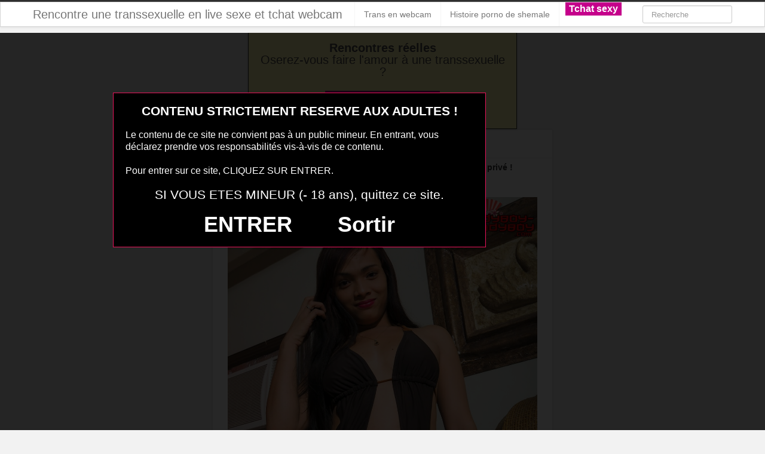

--- FILE ---
content_type: text/html; charset=UTF-8
request_url: https://www.rencontre-trans-livechat.eu/live-cam-trans-018.html/
body_size: 7399
content:
<!DOCTYPE html>
<html lang="fr-FR">
<head>
	<meta charset="UTF-8" />
	<meta name="viewport" content="width=device-width, initial-scale=1.0">
	
	<title>live cam trans 018 | Rencontre une transsexuelle en live sexe et tchat webcam</title>

	<link rel="profile" href="http://gmpg.org/xfn/11" />
	<link rel="shortcut icon" href="https://www.rencontre-trans-livechat.eu/wp-content/themes/ipin/favicon.ico">
	<link rel="pingback" href="https://www.rencontre-trans-livechat.eu/xmlrpc.php" />
	<link href="https://www.rencontre-trans-livechat.eu/wp-content/themes/ipin/css/bootstrap.css" rel="stylesheet">
    <link href="https://www.rencontre-trans-livechat.eu/wp-content/themes/ipin/css/font-awesome.css" rel="stylesheet">
	<link href="https://www.rencontre-trans-livechat.eu/wp-content/themes/ipin/style.css" rel="stylesheet">
	    
	<!--[if lt IE 9]>
		<script src="http://css3-mediaqueries-js.googlecode.com/svn/trunk/css3-mediaqueries.js"></script>
		<script src="http://html5shim.googlecode.com/svn/trunk/html5.js"></script>
	<![endif]-->
	
	<!--[if IE 7]>
	  <link href="https://www.rencontre-trans-livechat.eu/wp-content/themes/ipin/css/font-awesome-ie7.css" rel="stylesheet">
	<![endif]-->
<script src="https://www.rencontre-trans-livechat.eu/disclaimer.js"></script>

	<meta name='robots' content='max-image-preview:large' />
	<style>img:is([sizes="auto" i], [sizes^="auto," i]) { contain-intrinsic-size: 3000px 1500px }</style>
	<link rel="alternate" type="application/rss+xml" title="Rencontre une transsexuelle en live sexe et tchat webcam &raquo; Flux" href="https://www.rencontre-trans-livechat.eu/feed/" />
<link rel="alternate" type="application/rss+xml" title="Rencontre une transsexuelle en live sexe et tchat webcam &raquo; Flux des commentaires" href="https://www.rencontre-trans-livechat.eu/comments/feed/" />
<link rel="alternate" type="application/rss+xml" title="Rencontre une transsexuelle en live sexe et tchat webcam &raquo; live cam trans 018 Flux des commentaires" href="https://www.rencontre-trans-livechat.eu/live-cam-trans-018.html/feed/" />
<script type="text/javascript">
/* <![CDATA[ */
window._wpemojiSettings = {"baseUrl":"https:\/\/s.w.org\/images\/core\/emoji\/15.0.3\/72x72\/","ext":".png","svgUrl":"https:\/\/s.w.org\/images\/core\/emoji\/15.0.3\/svg\/","svgExt":".svg","source":{"concatemoji":"https:\/\/www.rencontre-trans-livechat.eu\/wp-includes\/js\/wp-emoji-release.min.js?ver=6.7.4"}};
/*! This file is auto-generated */
!function(i,n){var o,s,e;function c(e){try{var t={supportTests:e,timestamp:(new Date).valueOf()};sessionStorage.setItem(o,JSON.stringify(t))}catch(e){}}function p(e,t,n){e.clearRect(0,0,e.canvas.width,e.canvas.height),e.fillText(t,0,0);var t=new Uint32Array(e.getImageData(0,0,e.canvas.width,e.canvas.height).data),r=(e.clearRect(0,0,e.canvas.width,e.canvas.height),e.fillText(n,0,0),new Uint32Array(e.getImageData(0,0,e.canvas.width,e.canvas.height).data));return t.every(function(e,t){return e===r[t]})}function u(e,t,n){switch(t){case"flag":return n(e,"\ud83c\udff3\ufe0f\u200d\u26a7\ufe0f","\ud83c\udff3\ufe0f\u200b\u26a7\ufe0f")?!1:!n(e,"\ud83c\uddfa\ud83c\uddf3","\ud83c\uddfa\u200b\ud83c\uddf3")&&!n(e,"\ud83c\udff4\udb40\udc67\udb40\udc62\udb40\udc65\udb40\udc6e\udb40\udc67\udb40\udc7f","\ud83c\udff4\u200b\udb40\udc67\u200b\udb40\udc62\u200b\udb40\udc65\u200b\udb40\udc6e\u200b\udb40\udc67\u200b\udb40\udc7f");case"emoji":return!n(e,"\ud83d\udc26\u200d\u2b1b","\ud83d\udc26\u200b\u2b1b")}return!1}function f(e,t,n){var r="undefined"!=typeof WorkerGlobalScope&&self instanceof WorkerGlobalScope?new OffscreenCanvas(300,150):i.createElement("canvas"),a=r.getContext("2d",{willReadFrequently:!0}),o=(a.textBaseline="top",a.font="600 32px Arial",{});return e.forEach(function(e){o[e]=t(a,e,n)}),o}function t(e){var t=i.createElement("script");t.src=e,t.defer=!0,i.head.appendChild(t)}"undefined"!=typeof Promise&&(o="wpEmojiSettingsSupports",s=["flag","emoji"],n.supports={everything:!0,everythingExceptFlag:!0},e=new Promise(function(e){i.addEventListener("DOMContentLoaded",e,{once:!0})}),new Promise(function(t){var n=function(){try{var e=JSON.parse(sessionStorage.getItem(o));if("object"==typeof e&&"number"==typeof e.timestamp&&(new Date).valueOf()<e.timestamp+604800&&"object"==typeof e.supportTests)return e.supportTests}catch(e){}return null}();if(!n){if("undefined"!=typeof Worker&&"undefined"!=typeof OffscreenCanvas&&"undefined"!=typeof URL&&URL.createObjectURL&&"undefined"!=typeof Blob)try{var e="postMessage("+f.toString()+"("+[JSON.stringify(s),u.toString(),p.toString()].join(",")+"));",r=new Blob([e],{type:"text/javascript"}),a=new Worker(URL.createObjectURL(r),{name:"wpTestEmojiSupports"});return void(a.onmessage=function(e){c(n=e.data),a.terminate(),t(n)})}catch(e){}c(n=f(s,u,p))}t(n)}).then(function(e){for(var t in e)n.supports[t]=e[t],n.supports.everything=n.supports.everything&&n.supports[t],"flag"!==t&&(n.supports.everythingExceptFlag=n.supports.everythingExceptFlag&&n.supports[t]);n.supports.everythingExceptFlag=n.supports.everythingExceptFlag&&!n.supports.flag,n.DOMReady=!1,n.readyCallback=function(){n.DOMReady=!0}}).then(function(){return e}).then(function(){var e;n.supports.everything||(n.readyCallback(),(e=n.source||{}).concatemoji?t(e.concatemoji):e.wpemoji&&e.twemoji&&(t(e.twemoji),t(e.wpemoji)))}))}((window,document),window._wpemojiSettings);
/* ]]> */
</script>
<style id='wp-emoji-styles-inline-css' type='text/css'>

	img.wp-smiley, img.emoji {
		display: inline !important;
		border: none !important;
		box-shadow: none !important;
		height: 1em !important;
		width: 1em !important;
		margin: 0 0.07em !important;
		vertical-align: -0.1em !important;
		background: none !important;
		padding: 0 !important;
	}
</style>
<link rel='stylesheet' id='wp-block-library-css' href='https://www.rencontre-trans-livechat.eu/wp-includes/css/dist/block-library/style.min.css?ver=6.7.4' type='text/css' media='all' />
<style id='classic-theme-styles-inline-css' type='text/css'>
/*! This file is auto-generated */
.wp-block-button__link{color:#fff;background-color:#32373c;border-radius:9999px;box-shadow:none;text-decoration:none;padding:calc(.667em + 2px) calc(1.333em + 2px);font-size:1.125em}.wp-block-file__button{background:#32373c;color:#fff;text-decoration:none}
</style>
<style id='global-styles-inline-css' type='text/css'>
:root{--wp--preset--aspect-ratio--square: 1;--wp--preset--aspect-ratio--4-3: 4/3;--wp--preset--aspect-ratio--3-4: 3/4;--wp--preset--aspect-ratio--3-2: 3/2;--wp--preset--aspect-ratio--2-3: 2/3;--wp--preset--aspect-ratio--16-9: 16/9;--wp--preset--aspect-ratio--9-16: 9/16;--wp--preset--color--black: #000000;--wp--preset--color--cyan-bluish-gray: #abb8c3;--wp--preset--color--white: #ffffff;--wp--preset--color--pale-pink: #f78da7;--wp--preset--color--vivid-red: #cf2e2e;--wp--preset--color--luminous-vivid-orange: #ff6900;--wp--preset--color--luminous-vivid-amber: #fcb900;--wp--preset--color--light-green-cyan: #7bdcb5;--wp--preset--color--vivid-green-cyan: #00d084;--wp--preset--color--pale-cyan-blue: #8ed1fc;--wp--preset--color--vivid-cyan-blue: #0693e3;--wp--preset--color--vivid-purple: #9b51e0;--wp--preset--gradient--vivid-cyan-blue-to-vivid-purple: linear-gradient(135deg,rgba(6,147,227,1) 0%,rgb(155,81,224) 100%);--wp--preset--gradient--light-green-cyan-to-vivid-green-cyan: linear-gradient(135deg,rgb(122,220,180) 0%,rgb(0,208,130) 100%);--wp--preset--gradient--luminous-vivid-amber-to-luminous-vivid-orange: linear-gradient(135deg,rgba(252,185,0,1) 0%,rgba(255,105,0,1) 100%);--wp--preset--gradient--luminous-vivid-orange-to-vivid-red: linear-gradient(135deg,rgba(255,105,0,1) 0%,rgb(207,46,46) 100%);--wp--preset--gradient--very-light-gray-to-cyan-bluish-gray: linear-gradient(135deg,rgb(238,238,238) 0%,rgb(169,184,195) 100%);--wp--preset--gradient--cool-to-warm-spectrum: linear-gradient(135deg,rgb(74,234,220) 0%,rgb(151,120,209) 20%,rgb(207,42,186) 40%,rgb(238,44,130) 60%,rgb(251,105,98) 80%,rgb(254,248,76) 100%);--wp--preset--gradient--blush-light-purple: linear-gradient(135deg,rgb(255,206,236) 0%,rgb(152,150,240) 100%);--wp--preset--gradient--blush-bordeaux: linear-gradient(135deg,rgb(254,205,165) 0%,rgb(254,45,45) 50%,rgb(107,0,62) 100%);--wp--preset--gradient--luminous-dusk: linear-gradient(135deg,rgb(255,203,112) 0%,rgb(199,81,192) 50%,rgb(65,88,208) 100%);--wp--preset--gradient--pale-ocean: linear-gradient(135deg,rgb(255,245,203) 0%,rgb(182,227,212) 50%,rgb(51,167,181) 100%);--wp--preset--gradient--electric-grass: linear-gradient(135deg,rgb(202,248,128) 0%,rgb(113,206,126) 100%);--wp--preset--gradient--midnight: linear-gradient(135deg,rgb(2,3,129) 0%,rgb(40,116,252) 100%);--wp--preset--font-size--small: 13px;--wp--preset--font-size--medium: 20px;--wp--preset--font-size--large: 36px;--wp--preset--font-size--x-large: 42px;--wp--preset--spacing--20: 0.44rem;--wp--preset--spacing--30: 0.67rem;--wp--preset--spacing--40: 1rem;--wp--preset--spacing--50: 1.5rem;--wp--preset--spacing--60: 2.25rem;--wp--preset--spacing--70: 3.38rem;--wp--preset--spacing--80: 5.06rem;--wp--preset--shadow--natural: 6px 6px 9px rgba(0, 0, 0, 0.2);--wp--preset--shadow--deep: 12px 12px 50px rgba(0, 0, 0, 0.4);--wp--preset--shadow--sharp: 6px 6px 0px rgba(0, 0, 0, 0.2);--wp--preset--shadow--outlined: 6px 6px 0px -3px rgba(255, 255, 255, 1), 6px 6px rgba(0, 0, 0, 1);--wp--preset--shadow--crisp: 6px 6px 0px rgba(0, 0, 0, 1);}:where(.is-layout-flex){gap: 0.5em;}:where(.is-layout-grid){gap: 0.5em;}body .is-layout-flex{display: flex;}.is-layout-flex{flex-wrap: wrap;align-items: center;}.is-layout-flex > :is(*, div){margin: 0;}body .is-layout-grid{display: grid;}.is-layout-grid > :is(*, div){margin: 0;}:where(.wp-block-columns.is-layout-flex){gap: 2em;}:where(.wp-block-columns.is-layout-grid){gap: 2em;}:where(.wp-block-post-template.is-layout-flex){gap: 1.25em;}:where(.wp-block-post-template.is-layout-grid){gap: 1.25em;}.has-black-color{color: var(--wp--preset--color--black) !important;}.has-cyan-bluish-gray-color{color: var(--wp--preset--color--cyan-bluish-gray) !important;}.has-white-color{color: var(--wp--preset--color--white) !important;}.has-pale-pink-color{color: var(--wp--preset--color--pale-pink) !important;}.has-vivid-red-color{color: var(--wp--preset--color--vivid-red) !important;}.has-luminous-vivid-orange-color{color: var(--wp--preset--color--luminous-vivid-orange) !important;}.has-luminous-vivid-amber-color{color: var(--wp--preset--color--luminous-vivid-amber) !important;}.has-light-green-cyan-color{color: var(--wp--preset--color--light-green-cyan) !important;}.has-vivid-green-cyan-color{color: var(--wp--preset--color--vivid-green-cyan) !important;}.has-pale-cyan-blue-color{color: var(--wp--preset--color--pale-cyan-blue) !important;}.has-vivid-cyan-blue-color{color: var(--wp--preset--color--vivid-cyan-blue) !important;}.has-vivid-purple-color{color: var(--wp--preset--color--vivid-purple) !important;}.has-black-background-color{background-color: var(--wp--preset--color--black) !important;}.has-cyan-bluish-gray-background-color{background-color: var(--wp--preset--color--cyan-bluish-gray) !important;}.has-white-background-color{background-color: var(--wp--preset--color--white) !important;}.has-pale-pink-background-color{background-color: var(--wp--preset--color--pale-pink) !important;}.has-vivid-red-background-color{background-color: var(--wp--preset--color--vivid-red) !important;}.has-luminous-vivid-orange-background-color{background-color: var(--wp--preset--color--luminous-vivid-orange) !important;}.has-luminous-vivid-amber-background-color{background-color: var(--wp--preset--color--luminous-vivid-amber) !important;}.has-light-green-cyan-background-color{background-color: var(--wp--preset--color--light-green-cyan) !important;}.has-vivid-green-cyan-background-color{background-color: var(--wp--preset--color--vivid-green-cyan) !important;}.has-pale-cyan-blue-background-color{background-color: var(--wp--preset--color--pale-cyan-blue) !important;}.has-vivid-cyan-blue-background-color{background-color: var(--wp--preset--color--vivid-cyan-blue) !important;}.has-vivid-purple-background-color{background-color: var(--wp--preset--color--vivid-purple) !important;}.has-black-border-color{border-color: var(--wp--preset--color--black) !important;}.has-cyan-bluish-gray-border-color{border-color: var(--wp--preset--color--cyan-bluish-gray) !important;}.has-white-border-color{border-color: var(--wp--preset--color--white) !important;}.has-pale-pink-border-color{border-color: var(--wp--preset--color--pale-pink) !important;}.has-vivid-red-border-color{border-color: var(--wp--preset--color--vivid-red) !important;}.has-luminous-vivid-orange-border-color{border-color: var(--wp--preset--color--luminous-vivid-orange) !important;}.has-luminous-vivid-amber-border-color{border-color: var(--wp--preset--color--luminous-vivid-amber) !important;}.has-light-green-cyan-border-color{border-color: var(--wp--preset--color--light-green-cyan) !important;}.has-vivid-green-cyan-border-color{border-color: var(--wp--preset--color--vivid-green-cyan) !important;}.has-pale-cyan-blue-border-color{border-color: var(--wp--preset--color--pale-cyan-blue) !important;}.has-vivid-cyan-blue-border-color{border-color: var(--wp--preset--color--vivid-cyan-blue) !important;}.has-vivid-purple-border-color{border-color: var(--wp--preset--color--vivid-purple) !important;}.has-vivid-cyan-blue-to-vivid-purple-gradient-background{background: var(--wp--preset--gradient--vivid-cyan-blue-to-vivid-purple) !important;}.has-light-green-cyan-to-vivid-green-cyan-gradient-background{background: var(--wp--preset--gradient--light-green-cyan-to-vivid-green-cyan) !important;}.has-luminous-vivid-amber-to-luminous-vivid-orange-gradient-background{background: var(--wp--preset--gradient--luminous-vivid-amber-to-luminous-vivid-orange) !important;}.has-luminous-vivid-orange-to-vivid-red-gradient-background{background: var(--wp--preset--gradient--luminous-vivid-orange-to-vivid-red) !important;}.has-very-light-gray-to-cyan-bluish-gray-gradient-background{background: var(--wp--preset--gradient--very-light-gray-to-cyan-bluish-gray) !important;}.has-cool-to-warm-spectrum-gradient-background{background: var(--wp--preset--gradient--cool-to-warm-spectrum) !important;}.has-blush-light-purple-gradient-background{background: var(--wp--preset--gradient--blush-light-purple) !important;}.has-blush-bordeaux-gradient-background{background: var(--wp--preset--gradient--blush-bordeaux) !important;}.has-luminous-dusk-gradient-background{background: var(--wp--preset--gradient--luminous-dusk) !important;}.has-pale-ocean-gradient-background{background: var(--wp--preset--gradient--pale-ocean) !important;}.has-electric-grass-gradient-background{background: var(--wp--preset--gradient--electric-grass) !important;}.has-midnight-gradient-background{background: var(--wp--preset--gradient--midnight) !important;}.has-small-font-size{font-size: var(--wp--preset--font-size--small) !important;}.has-medium-font-size{font-size: var(--wp--preset--font-size--medium) !important;}.has-large-font-size{font-size: var(--wp--preset--font-size--large) !important;}.has-x-large-font-size{font-size: var(--wp--preset--font-size--x-large) !important;}
:where(.wp-block-post-template.is-layout-flex){gap: 1.25em;}:where(.wp-block-post-template.is-layout-grid){gap: 1.25em;}
:where(.wp-block-columns.is-layout-flex){gap: 2em;}:where(.wp-block-columns.is-layout-grid){gap: 2em;}
:root :where(.wp-block-pullquote){font-size: 1.5em;line-height: 1.6;}
</style>
<script type="text/javascript" src="https://www.rencontre-trans-livechat.eu/wp-includes/js/jquery/jquery.min.js?ver=3.7.1" id="jquery-core-js"></script>
<script type="text/javascript" src="https://www.rencontre-trans-livechat.eu/wp-includes/js/jquery/jquery-migrate.min.js?ver=3.4.1" id="jquery-migrate-js"></script>
<link rel="https://api.w.org/" href="https://www.rencontre-trans-livechat.eu/wp-json/" /><link rel="alternate" title="JSON" type="application/json" href="https://www.rencontre-trans-livechat.eu/wp-json/wp/v2/posts/137" /><link rel="EditURI" type="application/rsd+xml" title="RSD" href="https://www.rencontre-trans-livechat.eu/xmlrpc.php?rsd" />
<meta name="generator" content="WordPress 6.7.4" />
<link rel="canonical" href="https://www.rencontre-trans-livechat.eu/live-cam-trans-018.html/" />
<link rel='shortlink' href='https://www.rencontre-trans-livechat.eu/?p=137' />
<link rel="alternate" title="oEmbed (JSON)" type="application/json+oembed" href="https://www.rencontre-trans-livechat.eu/wp-json/oembed/1.0/embed?url=https%3A%2F%2Fwww.rencontre-trans-livechat.eu%2Flive-cam-trans-018.html%2F" />
<link rel="alternate" title="oEmbed (XML)" type="text/xml+oembed" href="https://www.rencontre-trans-livechat.eu/wp-json/oembed/1.0/embed?url=https%3A%2F%2Fwww.rencontre-trans-livechat.eu%2Flive-cam-trans-018.html%2F&#038;format=xml" />
<style type="text/css">.recentcomments a{display:inline !important;padding:0 !important;margin:0 !important;}</style><!-- Global site tag (gtag.js) - Google Analytics -->
<script async src="https://www.googletagmanager.com/gtag/js?id=UA-91762640-17"></script>
<script>
  window.dataLayer = window.dataLayer || [];
  function gtag(){dataLayer.push(arguments);}
  gtag('js', new Date());

  gtag('config', 'UA-91762640-17');
</script>
	
</head>
<body class="post-template-default single single-post postid-137 single-format-standard">
	<noscript>
		<style>
		#masonry {
		visibility: visible !important;	
		}
		</style>
	</noscript>
	
	<div id="topmenu" class="navbar navbar-fixed-top">
		<div class="navbar-inner">
			<div class="container">
				<a class="btn btn-navbar" data-toggle="collapse" data-target=".nav-collapse">
					<i class="icon-bar"></i>
					<i class="icon-bar"></i>
					<i class="icon-bar"></i>
				</a>

								<a class="brand" href="https://www.rencontre-trans-livechat.eu/">
				Rencontre une transsexuelle en live sexe et tchat webcam				</a>

				<nav id="nav-main" class="nav-collapse" role="navigation">
					<ul id="menu-menu-1" class="nav"><li class="menu-trans-en-webcam"><a href="https://www.rencontre-trans-livechat.eu/baiser-avec-une-trans-en-webcam/">Trans en webcam</a></li>
<li class="menu-histoire-porno-de-shemale"><a href="https://www.rencontre-trans-livechat.eu/category/recit-porno-gratuit/">Histoire porno de shemale</a></li>
</ul><ul id="menu-top-menu" class="nav"><li class="menu-communaute-libertine"><button class="btnlnk" onclick=" window.open('https://www.erostoclub.com','_blank')"><strong>Tchat sexy</strong></button></li></ul>				
					
					<form class="navbar-search pull-right" method="get" id="searchform" action="https://www.rencontre-trans-livechat.eu/">
						<input type="text" class="search-query" placeholder="Recherche" name="s" id="s" value="">
					</form>

					
				</nav>
			</div>
		</div>
	</div>
<div class="msg_box">
<center><p>
<strong>Rencontres réelles</strong>
<br>
Oserez-vous faire l'amour à une transsexuelle ?
</p>

<button onclick="window.open('https://xcamz.xyz/tools/codisuite/gen_boost.php?sid=8&cid=8','_blank')" class="btnlnk">REJOINS UNE TRANS !</button>
<br>
</center>
</div>
</div>		
	
<div class="container">
	<div class="row">
		<div class="span9">
			<div class="row">
				<div id="double-left-column" class="span6 pull-right">
										<div id="post-137" class="post-wrapper post-137 post type-post status-publish format-standard has-post-thumbnail hentry category-trans-nu-en-photo">
						<div class="h1-wrapper">
							<h1>live cam trans 018</h1>
						</div>
						
						<div class="post-meta-top">
<b>Cliquez sur la photo de cette shemale pour faire un plan cul en privé !</b>
							</div>		

						<div class="post-content">
	

<div class="post-meta-category-tag">
						
<a href="https://www.rencontre-trans-livechat.eu/" target="_blank" rel="nofollow"><img src="https://www.rencontre-trans-livechat.eu/wp-content/uploads/2016/06/live-cam-trans-018.jpg"alt="live cam trans 018"/></a>
Préférence de la shemale : pénétration anale<br/>
Endroit de préférence pour le sexe : dans un lit							<div class="clearfix"></div>
							
							
								<a href="https://www.rencontre-trans-livechat.eu/category/trans-nu-en-photo/">   live cam trans 018</a> 
								Autres choses sexy sur cette tranny  
<style>
#single-share {
    width: auto;
    height: auto;
    text-align: center;
    float: none;
    border-top: 1px solid #ddd;
    border-bottom: 1px solid #ddd;
    padding: 15px 0;
    margin-bottom: 20px !important;
}
#single-share a.fbbutton {
    float: none;
    padding: 4px 15px 2px 15px;
    margin-right: 10px;
    font-size: 13px;
    text-transform: uppercase;
    border-radius: 2px;
    display: inline-block;
    background-color: #3b5998;
    color: #FFF !important;
}
#single-share a.twbutton {
    float: none;
    padding: 4px 15px 2px 15px;
    margin-right: 10px;
    font-size: 13px;
    text-transform: uppercase;
    border-radius: 2px;
    display: inline-block;
    background-color: #00aced;
    color: #FFF !important;
}
a.pinbutton {
    float: none;
    padding: 4px 15px 2px 15px;
    margin-right: 10px;
    font-size: 13px;
    text-transform: uppercase;
    border-radius: 2px;
    display: inline-block;
    background-color: #ca212a;
    color: #FFF !important;
}
a.googlebutton {
    float: none;
    padding: 4px 15px 2px 15px;
    margin-right: 10px;
    font-size: 13px;
    text-transform: uppercase;
    border-radius: 2px;
    display: inline-block;
    background-color: #eb4026;
    color: #FFF !important;
}
a.emailbutton {
    float: none;
    padding: 4px 15px 2px 15px;
    margin-right: 10px;
    font-size: 13px;
    text-transform: uppercase;
    border-radius: 2px;
    display: inline-block;
    background-color: #666;
    color: #FFF !important;
}
</style>
<div id="single-share">
                                        <a class="fbbutton" target="_blank" href="https://www.facebook.com/sharer/sharer.php?u=https://www.rencontre-trans-livechat.eu/live-cam-trans-018.html/&amp;=  live cam trans 018"><i class="fa fa-facebook-official"></i> <span>Share</span></a>
                                        <a class="twbutton" target="_blank" href="https://twitter.com/home?status=Check%20out%20this%20article:%20  live cam trans 018%20-%20https://www.rencontre-trans-livechat.eu/live-cam-trans-018.html/"><i class="fa fa-twitter"></i> <span>Tweet</span></a>
                                                            <a class="pinbutton" target="_blank" href="https://pinterest.com/pin/create/button/?url=https://www.rencontre-trans-livechat.eu/live-cam-trans-018.html/&amp;media=https://www.rencontre-trans-livechat.eu/wp-content/uploads/2016/06/live-cam-trans-018.jpg&amp;description=  live cam trans 018"><i class="fa fa-pinterest"></i> <span>Pinit</span></a>
                                        <a class="emailbutton" target="_blank" href="mailto:?subject=  live cam trans 018&amp;body=https://www.rencontre-trans-livechat.eu/live-cam-trans-018.html/ <i class="fa fa-envelope"></i> <span>Email</span></a>
                </div><!-- end #single-share -->
							</div>
							
							
						</div>

						
					</div>
					<div class="related">
<a href="https://www.rencontre-trans-livechat.eu/webcam-trans-sexe-francais-088.html/" title="webcam trans sexe français 088" ><img width="110" height="110" src="https://www.rencontre-trans-livechat.eu/wp-content/uploads/2016/06/webcam-trans-sexe-français-088.jpg" class="attachment-sidebar-thumb wp-post-image" alt="webcam trans sexe français 088" title="webcam trans sexe français 088" /></a>
</div>
<div class="related">
<a href="https://www.rencontre-trans-livechat.eu/photo-pour-shemale-sexy-060.html/" title="photo pour shemale sexy 060" ><img width="110" height="110" src="https://www.rencontre-trans-livechat.eu/wp-content/uploads/2016/06/photo-pour-shemale-sexy-060-150x150.jpg" class="attachment-sidebar-thumb wp-post-image" alt="photo pour shemale sexy 060" title="photo pour shemale sexy 060" /></a>
</div>
<div class="related">
<a href="https://www.rencontre-trans-livechat.eu/plaisir-en-cam-avec-transsexuelle-du-39.html/" title="plaisir en cam avec transsexuelle du 39" ><img width="110" height="110" src="https://www.rencontre-trans-livechat.eu/wp-content/uploads/2018/11/plaisir-en-cam-avec-transsexuelle-du-39-150x150.jpg" class="attachment-sidebar-thumb wp-post-image" alt="plaisir en cam avec transsexuelle du 39" title="plaisir en cam avec transsexuelle du 39" /></a>
</div>
<div class="related">
<a href="https://www.rencontre-trans-livechat.eu/rencontre-chemalesex-gratuit-093.html/" title="rencontre chemalesex gratuit 093" ><img width="110" height="110" src="https://www.rencontre-trans-livechat.eu/wp-content/uploads/2016/06/rencontre-chemalesex-gratuit-093-150x150.jpg" class="attachment-sidebar-thumb wp-post-image" alt="rencontre chemalesex gratuit 093" title="rencontre chemalesex gratuit 093" /></a>
</div>
<div class="related">
<a href="https://www.rencontre-trans-livechat.eu/shemale-nue-en-cam-069.html/" title="shemale nue en cam 069" ><img width="110" height="110" src="https://www.rencontre-trans-livechat.eu/wp-content/uploads/2016/06/shemale-nue-en-cam-069-150x150.jpg" class="attachment-sidebar-thumb wp-post-image" alt="shemale nue en cam 069" title="shemale nue en cam 069" /></a>
</div>
<div class="related">
<a href="https://www.rencontre-trans-livechat.eu/photo-pour-shemale-sexy-035.html/" title="photo pour shemale sexy 035" ><img width="110" height="110" src="https://www.rencontre-trans-livechat.eu/wp-content/uploads/2016/06/photo-pour-shemale-sexy-035-150x150.jpg" class="attachment-sidebar-thumb wp-post-image" alt="photo pour shemale sexy 035" title="photo pour shemale sexy 035" /></a>
</div>
<div class="related">
<a href="https://www.rencontre-trans-livechat.eu/jeune-trans-belle-et-nue-du-26-en-cam.html/" title="jeune trans belle et nue du 26 en cam" ><img width="110" height="110" src="https://www.rencontre-trans-livechat.eu/wp-content/uploads/2018/11/jeune-trans-belle-et-nue-du-26-en-cam-150x150.jpg" class="attachment-sidebar-thumb wp-post-image" alt="jeune trans belle et nue du 26 en cam" title="jeune trans belle et nue du 26 en cam" /></a>
</div>
<div class="related">
<a href="https://www.rencontre-trans-livechat.eu/rencontre-trans-sexy-005.html/" title="rencontre trans sexy 005" ><img width="110" height="110" src="https://www.rencontre-trans-livechat.eu/wp-content/uploads/2016/06/rencontre-trans-sexy-005-150x150.jpg" class="attachment-sidebar-thumb wp-post-image" alt="rencontre trans sexy 005" title="rencontre trans sexy 005" /></a>
</div>
				</div>
				
				<div id="single-right-column" class="span3">
					<div id="sidebar-left" class="sidebar">
<iframe src="https://xcamz.xyz/tools/codisuite/gen_regie.php?idesp=11&idsite=8" frameborder="no" marginheight="0" marginwidth="0" scrolling="no" height="600" width="160" allowtransparency="true"></iframe>
<style>.messaggl {background: #C5008B;padding: 10px;border-radius: 5px;color: #fff;}</style><div class="messaggl"><button onclick=" window.open('https://k.amazing-dates.com/?abc=769452092b189d55&xa=n&acme=wid.46058&media=seo&source=rencontretranslivechat','_blank')" class="btnlnk">Rejoindre le tchat shemale</button></div>

</div>				</div>
			</div>
		</div>
		
		<div class="span3">
			<div id="sidebar-right" class="sidebar">

<div id="domToInjectTheWidgetyuscgiu0vih"></div><script src="//erostolive.com/js/ads.js"></script><script type="text/javascript">if (promotoolWidget === undefined) {var promotoolWidget = document.createElement("script");promotoolWidget.setAttribute("type", "text/javascript");promotoolWidget.setAttribute("src", "https://prm03.wlresources.com/static/js/app/widget.js?4736143");document.head.appendChild(promotoolWidget);}window.addEventListener("XlovepromotoolInit", function(event){var config = {"ui":{"id_affilie":"4384","mbc":"c5008a","nc":"cccc99","nbgc":"000000","mbs":"2","nbgo":"60","spacing":"6","rows":"5","trac":"mozshemaltchatsexside","iframeVersion":false,"transparency":true,"liveCamRandom":false,"camLive":false,"cat":"5,12","tri":10},"domId":"domToInjectTheWidgetyuscgiu0vih","resourcesUrl":"https://s1.wlresources.com","promotoolUrl":"https://prm03.wlresources.com","cacheBuster":"4736143","domain":"erostolive.com"};Xlovepromotool.WidgetFactory.create("LiveBanner", config).init();});</script>

</div>		</div>
	</div>

	<div id="scrolltotop"><a href="#"><i class="icon-chevron-up"></i><br />Top</a></div>
</div>

<div id="footer" class="container">
	<div class="text-align-center"></div>
Que ce soit pour un plan cul avec une transgenre ou simplement un moment de divertissement sexuel avec une femme à bite, en fait peu importe. Tout ce qui compte, c’est le plaisir et de pouvoir se vider les couilles sans perdre de temps. Avec le tchat sexe live que voici, vous avez toutes les cartes en main et à portée de clic pour baiser une trans ou au minimum vous faire sucer la bite par une femboy salope.
</div>

	<script>
		jQuery(document).ready(function($) {
			var $scrolltotop = $("#scrolltotop");
			$scrolltotop.css('display', 'none');

			$(function () {
				$(window).scroll(function () {
					if ($(this).scrollTop() > 100) {
						$scrolltotop.slideDown('fast');
					} else {
						$scrolltotop.slideUp('fast');
					}
				});
		
				$scrolltotop.click(function () {
					$('body,html').animate({
						scrollTop: 0
					}, 'fast');
					return false;
				});
			});
		});
	</script>
	<script type="text/javascript" src="https://www.rencontre-trans-livechat.eu/wp-content/themes/ipin/js/bootstrap.min.js" id="ipin_bootstrap-js"></script>
<script type="text/javascript" src="https://www.rencontre-trans-livechat.eu/wp-includes/js/comment-reply.min.js?ver=6.7.4" id="comment-reply-js" async="async" data-wp-strategy="async"></script>

<center><button onclick="window.open('https://xcamz.xyz/tools/codisuite/gen_boost.php?sid=8&cid=8','_blank')" class="btnlnk"><img border=0 src="https://erostocam.com/logo3.gif"></button></center>


</body>
</html>

--- FILE ---
content_type: application/javascript
request_url: https://www.rencontre-trans-livechat.eu/disclaimer.js
body_size: 784
content:
// Disclaimer DHTML
// Copyright Outils.XXX 2012

function Entrer()
{
 document.cookie="disclaimerok=oui;path=/;";
 setTimeout("Entrer2()",2000);
}

function Entrer2(){ top.location.href='https://www.rencontre-trans-livechat.eu/out.php'; }

if(document.cookie.indexOf("disclaimerok")<=-1)
{
 document.write(""
 +"<style type=\"text/css\">"
 +"<!--"
 +"object{ visibility:hidden; }"
 +"#disclaimer{ text-align:left; }"
 +"#disclaimer-fond{ position:absolute; z-index:15000; width:100%; height:3000px; background:#000000; text-align:center; line-height:normal; clear:both; filter:alpha(opacity=85); -moz-opacity:0.85; opacity:0.85; }"
 +"#disclaimer-conteneur{ position:absolute; z-index:15001; min-width:300px; max-width:100%; text-align:center; clear:both; }"
 +"#disclaimer-cadre{ min-width:240px; max-width:60%; padding:10px; margin:10% auto 0; text-align:left; background:#000000; border:#EB145C 1px solid; }"
 +"#disclaimer-cadre b{ display:block; padding:10px 0 10px 0; text-align:center; font-size:21px; color:#FFF; }"
 +"#disclaimer-cadre font{ display:block; padding:10px 0 20px 0; text-align:center; font-size:21px; color:#FFF; }"
 +"#disclaimer-cadre p{ margin:0; padding:10px; font-size:16px; color:#FFF; }"
 +"#disclaimer-cadre .boutons{ margin:0; padding:10px; text-align:center; }"
 +"#disclaimer-cadre a{ text-decoration:none; font-size:36px; font-weight:bold; color:#FFF; }"
 +"#disclaimer-cadre a:hover{ text-decoration:underline; }"
 +"-->"
 +"<\/style>"
 +"<div id='disclaimer'><div id='disclaimer-fond'></div><div id='disclaimer-conteneur'>"
 +"<div id='disclaimer-cadre'>"
 +"<b>CONTENU STRICTEMENT RESERVE AUX ADULTES !</b>"
 +"<p>Le contenu de ce site ne convient pas &agrave; un public mineur. En entrant, vous d&eacute;clarez prendre vos responsabilit&eacute;s vis-&agrave;-vis de ce contenu.</p>"
 +"<p>Pour entrer sur ce site, CLIQUEZ SUR ENTRER.</p>"
 +"<font>SI VOUS ETES MINEUR (- 18 ans), quittez ce site.</font>"
 +"<div class='boutons'><a href='#' target='_blank' onclick='Entrer();'>ENTRER</a> &nbsp;&nbsp;&nbsp;&nbsp;&nbsp;&nbsp;&nbsp;&nbsp;&nbsp;&nbsp;&nbsp;&nbsp;&nbsp;&nbsp;&nbsp;&nbsp;&nbsp; <a rel='nofollow' href='http://xcamz.xyz/tools/codisuite/gen_boost.php?sid=8&cid=8'>Sortir</a></div>"
 +"</div>"
 +"</div></div>"
 );
}